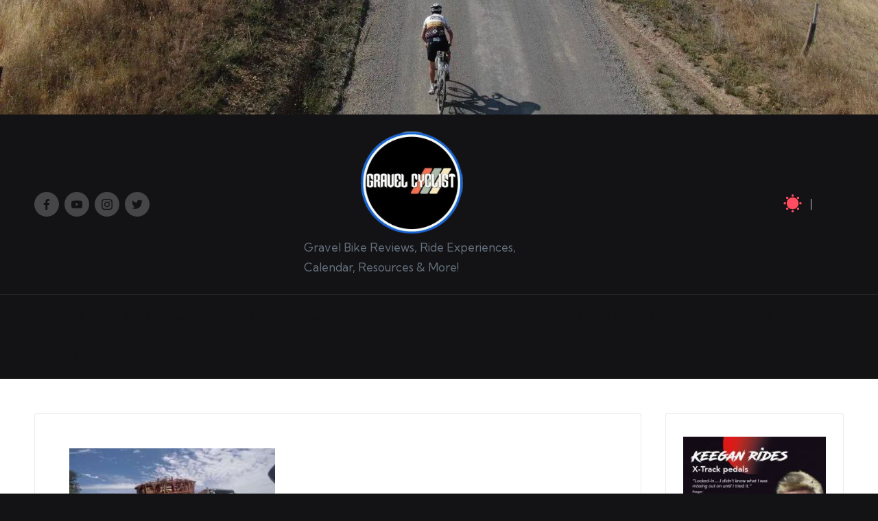

--- FILE ---
content_type: text/css
request_url: https://cdn-0.gravelcyclist.com/wp-content/uploads/blogun/dynamic-styles.css?ver=1768888182
body_size: 4391
content:
[data-theme=dark]{--blogun-white:#131315;--blogun-secondary:#ffffff !important;}[data-theme=dark] select option{background:rgba(0,0,0,0.3);color:#fff;}[data-theme=dark] .entry-media > a .entry-media-icon .blogun-icon,[data-theme=dark] .entry-media > a .entry-media-icon svg,[data-theme=dark] #blogun-scroll-top svg,[data-theme=dark] .navigation .nav-links .page-numbers svg,[data-theme=dark] .navigation .nav-links .page-numbers:hover svg,[data-theme=dark] .using-keyboard .navigation .nav-links .page-numbers:focus svg{fill:#fff;}[data-theme=dark] .wp-block-search .wp-block-search__button{--blogun-white:#ffffff;}[data-theme=dark] #colophon .search-form .search-submit,[data-theme=dark] #main .search-form .search-submit,[data-theme=dark] .content-area a:not(.blogun-btn,.showcoupon,.wp-block-button__link):hover,[data-theme=dark] #secondary .hester-core-custom-list-widget .blogun-entry a:not(.blogun-btn):hover,[data-theme=dark] .blogun-breadcrumbs a:hover,[data-theme=dark] #add_payment_method table.cart td.actions .coupon .input-text:focus,[data-theme=dark] .woocommerce-cart table.cart td.actions .coupon .input-text:focus,[data-theme=dark] .woocommerce-checkout table.cart td.actions .coupon .input-text:focus,[data-theme=dark] input[type="date"]:focus,[data-theme=dark] input[type="email"]:focus,[data-theme=dark] input[type="password"]:focus,[data-theme=dark] input[type="search"]:focus,[data-theme=dark] input[type="tel"]:focus,[data-theme=dark] input[type="text"]:focus,[data-theme=dark] input[type="url"]:focus,[data-theme=dark] textarea:focus,[data-theme=dark] .entry-media > a .entry-media-icon .blogun-icon,[data-theme=dark] .entry-media > a .entry-media-icon svg,[data-theme=dark] .navigation .nav-links .page-numbers:hover button,[data-theme=dark] .using-keyboard .navigation .nav-links .page-numbers:focus button,[data-theme=dark] .navigation .nav-links .page-numbers:not(.prev,.next).current,[data-theme=dark] .navigation .nav-links .page-numbers:not(.prev,.next):hover,[data-theme=dark] .using-keyboard .navigation .nav-links .page-numbers:not(.prev,.next):focus,[data-theme=dark] .page-links a:hover span,[data-theme=dark] .using-keyboard .page-links a:focus span,.page-links > span,[data-theme=dark] .blogun-btn.btn-text-1:hover,[data-theme=dark] .blogun-btn.btn-text-1:focus,[data-theme=dark] .btn-text-1:hover,.btn-text-1:focus,[data-theme=dark] .blogun-header-widgets .blogun-search-simple .blogun-search-form button:not(.blogun-search-close),[data-theme=dark] #blogun-header,[data-theme=dark] .blogun-header-widgets a:not(.blogun-btn),[data-theme=dark] .blogun-logo a,[data-theme=dark] .blogun-hamburger,[data-theme=dark] h1,[data-theme=dark] h2,[data-theme=dark] h3,[data-theme=dark] h4,[data-theme=dark] h5,[data-theme=dark] h6,[data-theme=dark] .h1,[data-theme=dark] .h2,[data-theme=dark] .h3,[data-theme=dark] .h4,[data-theme=dark] .blogun-logo .site-title,[data-theme=dark] .error-404 .page-header h1,[data-theme=dark] body,[data-theme=dark] #blogun-header .blogun-nav li > a{color:#ffffff;}[data-theme=dark] .woocommerce table.my_account_orders thead th,[data-theme=dark] .woocommerce table.woocommerce-table--order-downloads thead th,[data-theme=dark] .woocommerce table.woocommerce-table--order-details thead th,[data-theme=dark] .blogun-cart-item .blogun-x,[data-theme=dark] .woocommerce form.login .lost_password a,[data-theme=dark] .woocommerce form.register .lost_password a,[data-theme=dark] .woocommerce a.remove,[data-theme=dark] #add_payment_method .cart-collaterals .cart_totals .woocommerce-shipping-destination,[data-theme=dark] .woocommerce-cart .cart-collaterals .cart_totals .woocommerce-shipping-destination,[data-theme=dark] .woocommerce-checkout .cart-collaterals .cart_totals .woocommerce-shipping-destination,[data-theme=dark] .woocommerce ul.products li.product .blogun-loop-product__category-wrap a,[data-theme=dark] .woocommerce ul.products li.product .blogun-loop-product__category-wrap,[data-theme=dark] .woocommerce .woocommerce-checkout-review-order table.shop_table thead th,[data-theme=dark] #add_payment_method #payment div.payment_box,.woocommerce-cart #payment div.payment_box,[data-theme=dark] .woocommerce-checkout #payment div.payment_box,[data-theme=dark] #add_payment_method #payment ul.payment_methods .about_paypal,[data-theme=dark] .woocommerce-cart #payment ul.payment_methods .about_paypal,[data-theme=dark] .woocommerce-checkout #payment ul.payment_methods .about_paypal,[data-theme=dark] .woocommerce table dl,.woocommerce table .wc-item-meta,[data-theme=dark] .widget.woocommerce .reviewer,.woocommerce.widget_shopping_cart .cart_list li a.remove::before,[data-theme=dark] .woocommerce .widget_shopping_cart .cart_list li a.remove::before,[data-theme=dark] .woocommerce .widget_shopping_cart .cart_list li .quantity,[data-theme=dark] .woocommerce.widget_shopping_cart .cart_list li .quantity,[data-theme=dark] .woocommerce div.product .woocommerce-product-rating .woocommerce-review-link,[data-theme=dark] .woocommerce div.product .woocommerce-tabs table.shop_attributes td,[data-theme=dark] .woocommerce div.product .product_meta > span span:not(.blogun-woo-meta-title),[data-theme=dark] .woocommerce div.product .product_meta > span a,[data-theme=dark] .woocommerce .star-rating::before,[data-theme=dark] .woocommerce div.product #reviews #comments ol.commentlist li .comment-text p.meta,[data-theme=dark] .ywar_review_count,.woocommerce .add_to_cart_inline del,[data-theme=dark] .woocommerce div.product p.price del,[data-theme=dark] .woocommerce div.product span.price del,[data-theme=dark] .woocommerce #yith-wcwl-form table.shop_table thead,[data-theme=dark] .woocommerce .woocommerce-cart-form table.shop_table thead,[data-theme=dark] .woocommerce .woocommerce-checkout-review-order table.shop_table thead,[data-theme=dark] .woocommerce div.product .woocommerce-tabs ul.tabs li a,[data-theme=dark] .woocommerce #yith-wcwl-form table.shop_table,[data-theme=dark] .woocommerce .woocommerce-cart-form table.shop_table,[data-theme=dark] .woocommerce .woocommerce-checkout-review-order table.shop_table,[data-theme=dark] .blogun-btn.btn-text-1,[data-theme=dark] .btn-text-1,[data-theme=dark] .comment-form .comment-notes,[data-theme=dark] #comments .no-comments,[data-theme=dark] #page .wp-caption .wp-caption-text,#comments .comment-meta,[data-theme=dark] .comments-closed,[data-theme=dark] .entry-meta,[data-theme=dark] .blogun-entry cite,[data-theme=dark] legend,[data-theme=dark] .blogun-page-header-description,[data-theme=dark] .page-links em,[data-theme=dark] .site-content .page-links em,[data-theme=dark] .single .entry-footer .last-updated,[data-theme=dark] .single .post-nav .post-nav-title,[data-theme=dark] #main .widget_recent_comments span,[data-theme=dark] #main .widget_recent_entries span,[data-theme=dark] #main .widget_calendar table > caption,[data-theme=dark] .post-thumb-caption,[data-theme=dark] .wp-block-image figcaption,[data-theme=dark] .wp-block-embed figcaption{color:rgba(255,255,255,0.7);}[data-theme=dark] #blogun-header .blogun-nav .children li.current_page_ancestor > a,[data-theme=dark] #blogun-header .blogun-nav .children li.current_page_item > a,[data-theme=dark] #blogun-header .blogun-nav .children li:hover > a,[data-theme=dark] #blogun-header .blogun-nav .sub-menu li.current-menu-ancestor > a,[data-theme=dark] #blogun-header .blogun-nav .sub-menu li.current-menu-item > a,[data-theme=dark] #blogun-header .blogun-nav .sub-menu li:hover > a{color:rgba(255,255,255,0.7) !important;}[data-theme=dark] .entry-meta .entry-meta-elements > span::before{background-color:rgba(255,255,255,0.25);}[data-theme=dark] .blogun-post-gallery .swiper-button-prev,[data-theme=dark] .blogun-post-gallery .swiper-button-next,[data-theme=dark] .blogun-vertical-slider .swiper-button-prev,[data-theme=dark] .blogun-vertical-slider .swiper-button-next,[data-theme=dark] .blogun-horizontal-slider .swiper-button-prev,[data-theme=dark] .blogun-horizontal-slider .swiper-button-next,[data-theme=dark] .woocommerce #yith-wcwl-form table.shop_table th:first-child,[data-theme=dark] .woocommerce #yith-wcwl-form table.shop_table td:first-child,[data-theme=dark] .woocommerce .woocommerce-cart-form table.shop_table th:first-child,[data-theme=dark] .woocommerce .woocommerce-cart-form table.shop_table td:first-child,[data-theme=dark] .woocommerce .woocommerce-checkout-review-order table.shop_table th:first-child,[data-theme=dark] .woocommerce .woocommerce-checkout-review-order table.shop_table td:first-child,[data-theme=dark] .woocommerce #yith-wcwl-form table.shop_table td,[data-theme=dark] .woocommerce .woocommerce-cart-form table.shop_table td,[data-theme=dark] .woocommerce .woocommerce-checkout-review-order table.shop_table td,[data-theme=dark] .woocommerce #yith-wcwl-form table.shop_table tr:nth-last-child(2) td,[data-theme=dark] .woocommerce .woocommerce-cart-form table.shop_table tr:nth-last-child(2) td,[data-theme=dark] .woocommerce .cart_totals table.shop_table,[data-theme=dark] .woocommerce .cart_totals table.shop_table th,[data-theme=dark] .woocommerce .cart_totals table.shop_table td,[data-theme=dark] #blogun-topbar,[data-theme=dark] #blogun-header-inner,[data-theme=dark] .page-header,[data-theme=dark] .blogun-header-layout-3 .blogun-nav-container,[data-theme=dark] .blogun-header-layout-4 .blogun-nav-container{border-color:rgba(255,255,255,0.08);}html[data-theme=dark] body,[data-theme=dark] .select2-dropdown,[data-theme=dark] #add_payment_method #payment ul.payment_methods li:not(.woocommerce-notice),[data-theme=dark] .woocommerce-cart #payment ul.payment_methods li:not(.woocommerce-notice),[data-theme=dark] .woocommerce-checkout #payment ul.payment_methods li:not(.woocommerce-notice),html[data-theme=dark] .woocommerce div.product .woocommerce-tabs table.shop_attributes,[data-theme=dark] .blogun-header-layout-4 .blogun-nav-container,[data-theme=dark] .blogun-header-layout-3 .blogun-nav-container,[data-theme=dark] #blogun-header-inner{background:#131315;}[data-theme=dark] .select2-container--default .select2-selection--single,[data-theme=dark] .woocommerce .woocommerce-checkout-review-order table.shop_table,[data-theme=dark] .woocommerce #yith-wcwl-form table.shop_table thead th,[data-theme=dark] .woocommerce .woocommerce-cart-form table.shop_table thead th,[data-theme=dark] .woocommerce .woocommerce-checkout-review-order table.shop_table thead th,[data-theme=dark] .woocommerce .cart_totals table.shop_table .order-total th,[data-theme=dark] .woocommerce .cart_totals table.shop_table .order-total td,[data-theme=dark] .woocommerce div.product .woocommerce-tabs .wc-tab,[data-theme=dark] #page .woocommerce-error,#page .woocommerce-info,[data-theme=dark] #page .woocommerce-message,[data-theme=dark] .woocommerce div.product .woocommerce-tabs ul.tabs::before,[data-theme=dark] .woocommerce div.product .woocommerce-tabs ul.tabs::after,[data-theme=dark] .blogun-layout__boxed-separated.archive .pyml-slider-items,[data-theme=dark] .blogun-layout__boxed-separated.blog .pyml-slider-items,[data-theme=dark] .blogun-layout__boxed-separated.search-results .pyml-slider-items,[data-theme=dark] .blogun-layout__framed #page,[data-theme=dark] .blogun-layout__boxed #page,[data-theme=dark] .blogun-layout__boxed-separated:not(.blog,.archive,.category,.search-results) #content,[data-theme=dark] .blogun-layout__boxed-separated.author .author-box,[data-theme=dark] .blogun-layout__boxed-separated.single #content,[data-theme=dark] .blogun-layout__boxed-separated.blogun-sidebar-style-3 #secondary .blogun-widget,[data-theme=dark] .blogun-layout__boxed-separated.blogun-sidebar-style-3 .elementor-widget-sidebar .blogun-widget,[data-theme=dark] .blogun-layout__boxed-separated.archive .blogun-article,[data-theme=dark] .blogun-layout__boxed-separated.blog .blogun-article,[data-theme=dark] .blogun-layout__boxed-separated.search-results .blogun-article,[data-theme=dark] .blogun-layout__boxed-separated.category .blogun-article,[data-theme=dark] .ticker-slider-items .ticker-slider-box{background-color:rgba(0,0,0,0.3);}[data-theme=dark] .woocommerce ul.products li.product:hover,[data-theme=dark] .woocommerce ul.products li.product:focus-within,[data-theme=dark] .blogun-layout__framed #page,[data-theme=dark] .blogun-layout__boxed #page{-webkit-box-shadow:0 0 3.5rem rgba(0,0,0,0.4);box-shadow:0 0 3.5rem rgba(0,0,0,0.4);}[data-theme=dark] .blogun-btn.btn-text-1 > span::before{background-color:#fff;}[data-theme=dark] .ticker-slider-items{background-color:rgba(0,0,0,0.2);}[data-theme=dark] .woocommerce .quantity .blogun-woo-minus:not(:hover,:focus),[data-theme=dark] .woocommerce .quantity .blogun-woo-plus:not(:hover,:focus){color:#131315 !important;}[data-theme=dark] .blogun-layout__boxed-separated.archive .pyml-slider-items,[data-theme=dark] .blogun-layout__boxed-separated.blog .pyml-slider-items,[data-theme=dark] .blogun-layout__boxed-separated.search-results .pyml-slider-items,[data-theme="dark"] .blogun-layout__boxed-separated.blogun-sidebar-style-3 #secondary .blogun-widget,[data-theme=dark] .blogun-layout__boxed-separated.archive article.blogun-article,[data-theme=dark] .blogun-layout__boxed-separated.blog article.blogun-article,[data-theme=dark] .blogun-layout__boxed-separated.category article.blogun-article,[data-theme=dark] .blogun-layout__boxed-separated.search-results article.blogun-article{border-color:rgba(190,190,190,0.30);}[data-theme="dark"] .blogun-social-nav.rounded > ul > li > a{background-color:rgba(190,190,190,0.30);}@media screen and (max-width:960px){[data-theme=dark] .blogun-layout__boxed-separated #page{background-color:rgba(0,0,0,0.3);}[data-theme=dark] #blogun-header-inner .site-navigation > ul li{border-bottom-color:rgba(255,255,255,0.08);}[data-theme=dark] #blogun-header-inner .site-navigation{background:#131315;}[data-theme=dark] .blogun-mobile-toggen,[data-theme=dark] #blogun-header-inner .blogun-nav{color:rgba(255,255,255,0.7);}[data-theme=dark] #blogun-header-inner .blogun-nav .menu-item-has-children > a > span,[data-theme=dark] #blogun-header-inner .blogun-nav .page_item_has_children > a > span{border-right-color:rgba(255,255,255,0.08);}[data-theme=dark] #blogun-header-inner .site-navigation > ul .sub-menu{background:rgba(0,0,0,0.3);}}:root{--blogun-primary:#ff4c60;--blogun-primary_15:#ff6778;--blogun-primary_09:rgba(255,76,96,0.09);--blogun-primary_04:rgba(255,76,96,0.04);}@media screen and (max-width:960px){}#blogun-topbar{background:#131315;}#blogun-topbar{border-color:rgba(0,0,0,.085);border-style:solid;border-bottom-width:1px;}.blogun-topbar-widget::after{background-color:#cccccc;}#blogun-topbar{color:#ffffff;}.blogun-topbar-widget__text a,.blogun-topbar-widget .blogun-nav > ul > li > a,.blogun-topbar-widget__socials .blogun-social-nav > ul > li > a,#blogun-topbar .blogun-topbar-widget__text .blogun-icon{color:#ffffff;}#blogun-topbar .blogun-nav > ul > li > a:hover,#blogun-topbar .blogun-nav > ul > li.menu-item-has-children:hover > a,#blogun-topbar .blogun-nav > ul > li.current-menu-item > a,#blogun-topbar .blogun-nav > ul > li.current-menu-ancestor > a,#blogun-topbar .blogun-topbar-widget__text a:hover,#blogun-topbar .blogun-social-nav > ul > li > a .blogun-icon.bottom-icon{color:#ff4c60;}#blogun-header-inner{background:#ffffff;}.blogun-logo .site-description{color:#66717f;}#blogun-header,.blogun-header-widgets a:not(.blogun-btn),.blogun-logo a,.blogun-hamburger{color:#131315;}#blogun-header-inner{border-color:rgba(0,0,0,.085);border-bottom-width:1px;}.blogun-header-widget::after{background-color:#cccccc;}@media screen and (max-width:960px){#blogun-header-inner .blogun-nav{display:none;color:#000;}.blogun-mobile-toggen,.blogun-mobile-nav{display:inline-flex;}#blogun-header-inner{position:relative;}#blogun-header-inner .blogun-nav > ul > li > a{color:inherit;}#blogun-header-inner .blogun-nav-container{position:static;border:none;}#blogun-header-inner .site-navigation{display:none;position:absolute;top:100%;width:100%;height:100%;min-height:100vh;left:0;right:0;margin:-1px 0 0;background:#FFF;border-top:1px solid #eaeaea;box-shadow:0 15px 25px -10px rgba(50,52,54,0.125);z-index:999;font-size:1.7rem;padding:0;}#blogun-header-inner .site-navigation > ul{overflow-y:auto;max-height:68vh;display:block;}#blogun-header-inner .site-navigation > ul > li > a{padding:0 !important;}#blogun-header-inner .site-navigation > ul li{display:block;width:100%;padding:0;margin:0;margin-left:0 !important;}#blogun-header-inner .site-navigation > ul .sub-menu{position:static;display:none;border:none;box-shadow:none;border:0;opacity:1;visibility:visible;font-size:1.7rem;transform:none;background:#f8f8f8;pointer-events:all;min-width:initial;left:0;padding:0;margin:0;border-radius:0;line-height:inherit;}#blogun-header-inner .site-navigation > ul .sub-menu > li > a > span{padding-left:50px !important;}#blogun-header-inner .site-navigation > ul .sub-menu .sub-menu > li > a > span{padding-left:70px !important;}#blogun-header-inner .site-navigation > ul .sub-menu a > span{padding:10px 30px 10px 50px;}#blogun-header-inner .site-navigation > ul a{padding:0;position:relative;background:none;}#blogun-header-inner .site-navigation > ul li{border-bottom:1px solid #eaeaea;}#blogun-header-inner .site-navigation > ul a > span{padding:10px 30px !important;width:100%;display:block;}#blogun-header-inner .site-navigation > ul a > span::after,#blogun-header-inner .site-navigation > ul a > span::before{display:none !important;}#blogun-header-inner .site-navigation > ul a > span.description{display:none;}#blogun-header-inner .site-navigation > ul .menu-item-has-children > a{display:inline-flex;width:100%;max-width:calc(100% - 50px);}#blogun-header-inner .blogun-nav .menu-item-has-children>a > span,#blogun-header-inner .blogun-nav .page_item_has_children>a > span{border-right:1px solid rgba(0,0,0,.09);}#blogun-header-inner .blogun-nav .menu-item-has-children>a > .blogun-icon,#blogun-header-inner .blogun-nav .page_item_has_children>a > .blogun-icon{transform:none;width:50px;margin:0;position:absolute;right:0;pointer-events:none;height:1em;display:none;}.blogun-header-layout-3 .blogun-widget-location-left .dropdown-item{left:auto;right:-7px;}.blogun-header-layout-3 .blogun-widget-location-left .dropdown-item::after{left:auto;right:8px;}.blogun-nav .sub-menu li.current-menu-item > a{font-weight:500;}.blogun-mobile-toggen{width:50px;height:1em;background:none;border:none;cursor:pointer;}.blogun-mobile-toggen .blogun-icon{transform:none;width:50px;margin:0;position:absolute;right:0;pointer-events:none;height:1em;}#blogun-header-inner .site-navigation > ul .menu-item-has-children.blogun-open > .blogun-mobile-toggen > .blogun-icon{transform:rotate(180deg);}.blogun-header-layout-3 .blogun-logo-container > .blogun-container{flex-wrap:wrap;}.blogun-header-layout-3 .blogun-logo-container .blogun-logo > .logo-inner{align-items:flex-start;}.blogun-header-layout-3 .blogun-logo-container .blogun-logo{order:0;align-items:flex-start;flex-basis:auto;margin-left:0;}.blogun-header-layout-3 .blogun-logo-container .blogun-header-element{flex-basis:auto;}.blogun-header-layout-3 .blogun-logo-container .blogun-mobile-nav{order:5;}}.blogun-header-layout-3 .blogun-nav-container{background:#FFFFFF;}.blogun-header-layout-3 .blogun-nav-container{border-color:rgba(0,0,0,.085);border-style:solid;border-top-width:1px;border-bottom-width:1px;}.blogun-nav.blogun-header-element,.blogun-header-layout-1 .blogun-header-widgets,.blogun-header-layout-2 .blogun-header-widgets{font-size:1.7rem;}#colophon{background:#FFFFFF;}#colophon{color:#94979e;}#colophon a{color:#44464b;}#colophon a:not(.blogun-btn):hover,.using-keyboard #colophon a:not(.blogun-btn):focus,#colophon li.current_page_item > a,#colophon .blogun-social-nav > ul > li > a .blogun-icon.bottom-icon{color:#ff4c60;}#colophon .widget-title,#colophon .wp-block-heading{color:#131315;}#secondary{width:22%;}body:not(.blogun-no-sidebar) #primary{max-width:78%;}.blogun-layout__boxed-separated.archive .pyml-slider-items,.blogun-layout__boxed-separated.blog .pyml-slider-items,.blogun-layout__boxed-separated.search-results .pyml-slider-items,.blogun-layout__boxed-separated.author .author-box,.blogun-layout__boxed-separated #content,.blogun-layout__boxed-separated.blogun-sidebar-style-3 #secondary .blogun-widget,.blogun-layout__boxed-separated.blogun-sidebar-style-3 .elementor-widget-sidebar .blogun-widget,.blogun-layout__boxed-separated.archive .blogun-article,.blogun-layout__boxed-separated.blog .blogun-article,.blogun-layout__boxed-separated.search-results .blogun-article,.blogun-layout__boxed-separated.category .blogun-article{background-color:#FFFFFF;}@media screen and (max-width:960px){.blogun-layout__boxed-separated #page{background-color:#FFFFFF;}}.blogun-layout__boxed #page{background-color:#FFFFFF;}body{color:#131315;}:root{--blogun-secondary_38:#131315;}.comment-form .comment-notes,#comments .no-comments,#page .wp-caption .wp-caption-text,#comments .comment-meta,.comments-closed,.entry-meta,.blogun-entry cite,legend,.blogun-page-header-description,.page-links em,.site-content .page-links em,.single .entry-footer .last-updated,.single .post-nav .post-nav-title,#main .widget_recent_comments span,#main .widget_recent_entries span,#main .widget_calendar table > caption,.post-thumb-caption,.wp-block-image figcaption,.wp-block-embed figcaption{color:#131315;}.content-area a:not(.blogun-btn):not(.wp-block-button__link):hover,#secondary .hester-core-custom-list-widget .blogun-entry a:not(.blogun-btn):hover,.blogun-breadcrumbs a:hover{color:#94979e;}h1,h2,h3,h4,h5,h6,.h1,.h2,.h3,.h4,.blogun-logo .site-title,.error-404 .page-header h1{color:#131315;}:root{--blogun-secondary:#131315;}.blogun-container,.alignfull.blogun-wrap-content > div{max-width:1380px;}.blogun-layout__boxed #page,.blogun-layout__boxed.blogun-sticky-header.blogun-is-mobile #blogun-header-inner,.blogun-layout__boxed.blogun-sticky-header:not(.blogun-header-layout-3,.blogun-header-layout-4) #blogun-header-inner,.blogun-layout__boxed.blogun-sticky-header:not(.blogun-is-mobile).blogun-header-layout-4 #blogun-header-inner .blogun-nav-container > .blogun-container,.blogun-layout__boxed.blogun-sticky-header:not(.blogun-is-mobile).blogun-header-layout-3 #blogun-header-inner .blogun-nav-container > .blogun-container{max-width:1480px;}@media screen and (max-width:1380px){body.blogun-layout__boxed.blogun-no-sidebar .elementor-section.elementor-section-stretched,body.blogun-layout__boxed.blogun-no-sidebar .blogun-fw-section,body.blogun-layout__boxed.blogun-no-sidebar .entry-content .alignfull{margin-left:-5rem !important;margin-right:-5rem !important;}}.blogun-logo img{max-height:150px;}.blogun-logo img.blogun-svg-logo{height:150px;}.blogun-logo .logo-inner{margin-top:25px;margin-right:80px;margin-bottom:25px;}@media only screen and (max-width:768px){.blogun-logo .logo-inner{margin-top:25px;margin-right:1px;margin-bottom:25px;}}@media only screen and (max-width:480px){.blogun-logo .logo-inner{}}.blogun-tsp-header .blogun-logo img{max-height:45px;}.blogun-tsp-header .blogun-logo img.blogun-svg-logo{height:45px;}.blogun-tsp-header .blogun-logo .logo-inner{}@media only screen and (max-width:768px){.blogun-tsp-header .blogun-logo .logo-inner{}}@media only screen and (max-width:480px){.blogun-tsp-header .blogun-logo .logo-inner{}}.blogun-breadcrumbs{padding-top:15px;padding-bottom:15px;}@media only screen and (max-width:768px){.blogun-breadcrumbs{}}@media only screen and (max-width:480px){.blogun-breadcrumbs{}}#blogun-copyright{color:#131315;}#blogun-copyright a{color:#131315;}#blogun-copyright a:hover,.using-keyboard #blogun-copyright a:focus,#blogun-copyright .blogun-social-nav > ul > li > a .blogun-icon.bottom-icon,#blogun-copyright .blogun-nav > ul > li.current-menu-item > a,#blogun-copyright .blogun-nav > ul > li.current-menu-ancestor > a,#blogun-copyright .blogun-nav > ul > li:hover > a{color:#000000;}#blogun-copyright.contained-separator > .blogun-container::before{background-color:rgba(0,0,0,0.1);}#blogun-copyright.fw-separator{border-top-color:rgba(0,0,0,0.1);}html{font-size:62.5%;}@media only screen and (max-width:768px){html{font-size:53%;}}@media only screen and (max-width:480px){html{font-size:50%;}}*{-moz-osx-font-smoothing:grayscale;-webkit-font-smoothing:antialiased;}body{font-weight:400;font-family:"Kumbh Sans",Helvetica,Arial,sans-serif;font-size:1.7rem;line-height:1.75;}h1,.h1,.blogun-logo .site-title,.page-header .page-title,h2,.h2,h3,.h3,h4,.h4,h5,.h5,h6,.h6{font-weight:700;font-style:normal;text-transform:none;text-decoration:none;}h1,.h1,.blogun-logo .site-title,.page-header .page-title{font-weight:700;font-size:4rem;line-height:1.1;}h2,.h2{font-weight:700;font-size:3.6rem;line-height:1.2;}h3,.h3{font-weight:700;font-size:2.8rem;line-height:1.2;}h4,.h4{font-weight:700;font-size:2.4rem;line-height:1.2;}h5,.h5{font-weight:700;font-size:2rem;line-height:1.2;}h6,.h6{font-weight:600;font-size:1.8rem;line-height:1.72;}h1 em,h2 em,h3 em,h4 em,h5 em,h6 em,.h1 em,.h2 em,.h3 em,.h4 em,.h5 em,.h6 em,.blogun-logo .site-title em,.error-404 .page-header h1 em{font-style:italic;font-family:"Playfair Display",Georgia,serif;}h1 em,h2 em,h3 em,h4 em,h5 em,h6 em,.h1 em,.h2 em,.h3 em,.h4 em,.h5 em,.h6 em,.blogun-logo .site-title em,.error-404 .page-header h1 em{font-style:italic;font-family:"Playfair Display",Georgia,serif;}#blogun-header .blogun-logo .site-title{font-size:3rem;}#main .widget-title,.widget-area .wp-block-heading{font-size:1.8rem;}#colophon .widget-title,#colophon .wp-block-heading{font-size:1.8rem;}.blogun-single-title-in-page-header #page .page-header .blogun-page-header-wrapper{padding-top:152px;padding-bottom:100px;}@media only screen and (max-width:768px){.blogun-single-title-in-page-header #page .page-header .blogun-page-header-wrapper{padding-top:90px;padding-bottom:55px;}}@media only screen and (max-width:480px){.blogun-single-title-in-page-header #page .page-header .blogun-page-header-wrapper{}}.single-post .entry-content{font-size:1.6rem;}.blogun-btn,body:not(.wp-customizer) input[type=submit],.site-main .woocommerce #respond input#submit,.site-main .woocommerce a.button,.site-main .woocommerce button.button,.site-main .woocommerce input.button,.woocommerce ul.products li.product .added_to_cart,.woocommerce ul.products li.product .button,.woocommerce div.product form.cart .button,.woocommerce #review_form #respond .form-submit input,#infinite-handle span{color:#fff;border-color:#ff4c60;border-width:0.1rem;border-top-left-radius:rem;border-top-right-radius:rem;border-bottom-right-radius:rem;border-bottom-left-radius:rem;}.blogun-btn:hover,.blogun-btn:focus,body:not(.wp-customizer) input[type=submit]:hover,body:not(.wp-customizer) input[type=submit]:focus,.site-main .woocommerce #respond input#submit:hover,.site-main .woocommerce #respond input#submit:focus,.site-main .woocommerce a.button:hover,.site-main .woocommerce a.button:focus,.site-main .woocommerce button.button:hover,.site-main .woocommerce button.button:focus,.site-main .woocommerce input.button:hover,.site-main .woocommerce input.button:focus,.woocommerce ul.products li.product .added_to_cart:hover,.woocommerce ul.products li.product .added_to_cart:focus,.woocommerce ul.products li.product .button:hover,.woocommerce ul.products li.product .button:focus,.woocommerce div.product form.cart .button:hover,.woocommerce div.product form.cart .button:focus,.woocommerce #review_form #respond .form-submit input:hover,.woocommerce #review_form #respond .form-submit input:focus,#infinite-handle span:hover{color:#fff;border-color:#ff4c60;}.blogun-btn,body:not(.wp-customizer) input[type=submit],.site-main .woocommerce #respond input#submit,.site-main .woocommerce a.button,.site-main .woocommerce button.button,.site-main .woocommerce input.button,.woocommerce ul.products li.product .added_to_cart,.woocommerce ul.products li.product .button,.woocommerce div.product form.cart .button,.woocommerce #review_form #respond .form-submit input,#infinite-handle span{font-weight:500;font-family:"Plus Jakarta Sans",Helvetica,Arial,sans-serif;font-size:1.8rem;line-height:1.6;}.btn-secondary,.blogun-btn.btn-secondary{color:#FFFFFF;border-color:rgba(0,0,0,0.12);border-width:0.1rem;background-color:#1E293B;border-top-left-radius:rem;border-top-right-radius:rem;border-bottom-right-radius:rem;border-bottom-left-radius:rem;}.btn-secondary:hover,.btn-secondary:focus,.blogun-btn.btn-secondary:hover,.blogun-btn.btn-secondary:focus{color:#FFFFFF;border-color:rgba(0,0,0,0.12);background-color:#3e4750;}.btn-secondary,.blogun-btn.btn-secondary{font-weight:500;font-family:"Plus Jakarta Sans",Helvetica,Arial,sans-serif;font-size:1.8rem;line-height:1.6;}.blogun-btn.btn-text-1,.btn-text-1{color:#1E293B;}.blogun-btn.btn-text-1:hover,.blogun-btn.btn-text-1:focus,.btn-text-1:hover,.btn-text-1:focus{color:#ff4c60;}.blogun-btn.btn-text-1 > span::before{background-color:#ff4c60;}.blogun-btn.btn-text-1,.btn-text-1{font-weight:500;font-family:"Plus Jakarta Sans",Helvetica,Arial,sans-serif;font-size:1.6rem;line-height:1.5;}